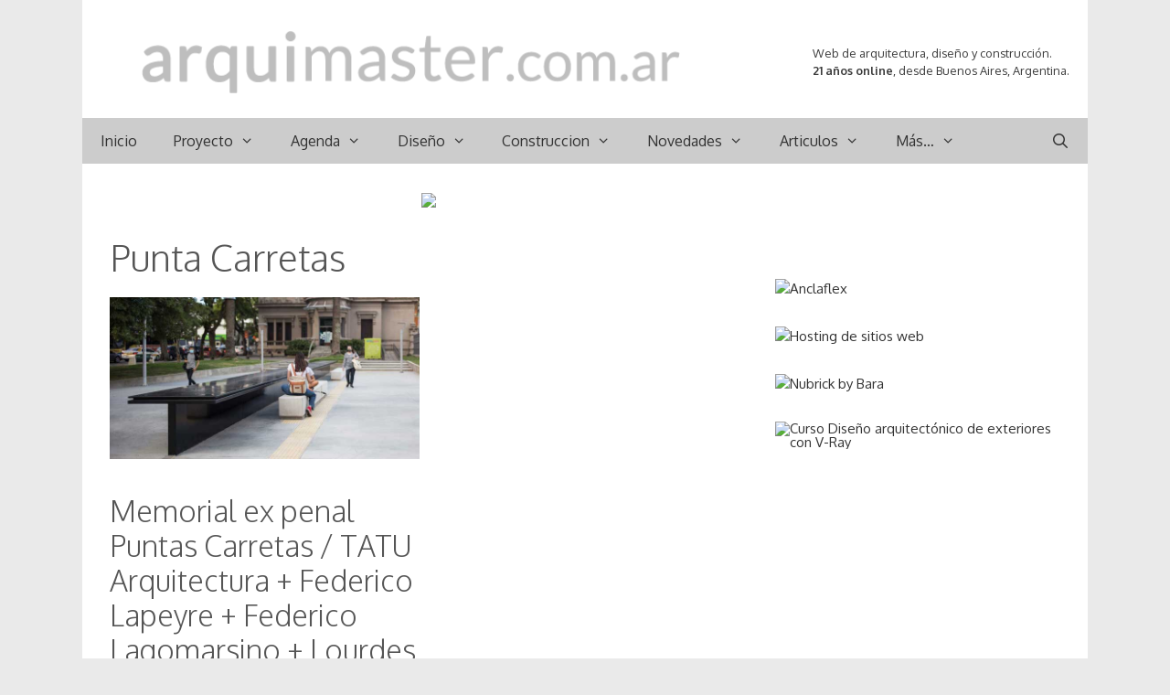

--- FILE ---
content_type: text/html; charset=utf-8
request_url: https://www.google.com/recaptcha/api2/aframe
body_size: 267
content:
<!DOCTYPE HTML><html><head><meta http-equiv="content-type" content="text/html; charset=UTF-8"></head><body><script nonce="4-Xx_6m35S75xVP81Cerqw">/** Anti-fraud and anti-abuse applications only. See google.com/recaptcha */ try{var clients={'sodar':'https://pagead2.googlesyndication.com/pagead/sodar?'};window.addEventListener("message",function(a){try{if(a.source===window.parent){var b=JSON.parse(a.data);var c=clients[b['id']];if(c){var d=document.createElement('img');d.src=c+b['params']+'&rc='+(localStorage.getItem("rc::a")?sessionStorage.getItem("rc::b"):"");window.document.body.appendChild(d);sessionStorage.setItem("rc::e",parseInt(sessionStorage.getItem("rc::e")||0)+1);localStorage.setItem("rc::h",'1765052141655');}}}catch(b){}});window.parent.postMessage("_grecaptcha_ready", "*");}catch(b){}</script></body></html>